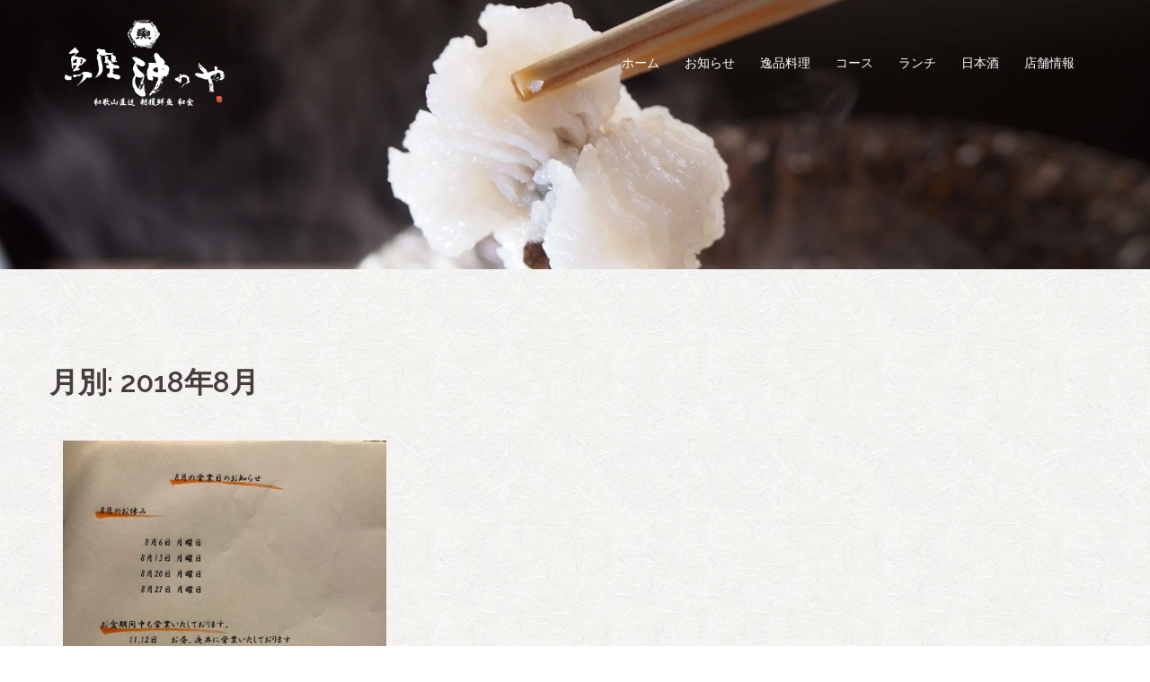

--- FILE ---
content_type: text/html; charset=UTF-8
request_url: https://uoza-okinoya.com/2018/08/
body_size: 15985
content:
<!DOCTYPE html>
<html lang="ja">
<head>
<meta charset="UTF-8">
<meta name="viewport" content="width=device-width, initial-scale=1">
<link rel="profile" href="http://gmpg.org/xfn/11">
<link rel="pingback" href="https://uoza-okinoya.com/NbPriFu/wordpress/xmlrpc.php">

<title>2018年8月 &#8211; 魚座　沖のや</title>
<link rel='dns-prefetch' href='//fonts.googleapis.com' />
<link rel='dns-prefetch' href='//s.w.org' />
<link rel="alternate" type="application/rss+xml" title="魚座　沖のや &raquo; フィード" href="https://uoza-okinoya.com/feed/" />
<link rel="alternate" type="application/rss+xml" title="魚座　沖のや &raquo; コメントフィード" href="https://uoza-okinoya.com/comments/feed/" />
		<script type="text/javascript">
			window._wpemojiSettings = {"baseUrl":"https:\/\/s.w.org\/images\/core\/emoji\/2.2.1\/72x72\/","ext":".png","svgUrl":"https:\/\/s.w.org\/images\/core\/emoji\/2.2.1\/svg\/","svgExt":".svg","source":{"concatemoji":"https:\/\/uoza-okinoya.com\/NbPriFu\/wordpress\/wp-includes\/js\/wp-emoji-release.min.js?ver=4.7.29"}};
			!function(t,a,e){var r,n,i,o=a.createElement("canvas"),l=o.getContext&&o.getContext("2d");function c(t){var e=a.createElement("script");e.src=t,e.defer=e.type="text/javascript",a.getElementsByTagName("head")[0].appendChild(e)}for(i=Array("flag","emoji4"),e.supports={everything:!0,everythingExceptFlag:!0},n=0;n<i.length;n++)e.supports[i[n]]=function(t){var e,a=String.fromCharCode;if(!l||!l.fillText)return!1;switch(l.clearRect(0,0,o.width,o.height),l.textBaseline="top",l.font="600 32px Arial",t){case"flag":return(l.fillText(a(55356,56826,55356,56819),0,0),o.toDataURL().length<3e3)?!1:(l.clearRect(0,0,o.width,o.height),l.fillText(a(55356,57331,65039,8205,55356,57096),0,0),e=o.toDataURL(),l.clearRect(0,0,o.width,o.height),l.fillText(a(55356,57331,55356,57096),0,0),e!==o.toDataURL());case"emoji4":return l.fillText(a(55357,56425,55356,57341,8205,55357,56507),0,0),e=o.toDataURL(),l.clearRect(0,0,o.width,o.height),l.fillText(a(55357,56425,55356,57341,55357,56507),0,0),e!==o.toDataURL()}return!1}(i[n]),e.supports.everything=e.supports.everything&&e.supports[i[n]],"flag"!==i[n]&&(e.supports.everythingExceptFlag=e.supports.everythingExceptFlag&&e.supports[i[n]]);e.supports.everythingExceptFlag=e.supports.everythingExceptFlag&&!e.supports.flag,e.DOMReady=!1,e.readyCallback=function(){e.DOMReady=!0},e.supports.everything||(r=function(){e.readyCallback()},a.addEventListener?(a.addEventListener("DOMContentLoaded",r,!1),t.addEventListener("load",r,!1)):(t.attachEvent("onload",r),a.attachEvent("onreadystatechange",function(){"complete"===a.readyState&&e.readyCallback()})),(r=e.source||{}).concatemoji?c(r.concatemoji):r.wpemoji&&r.twemoji&&(c(r.twemoji),c(r.wpemoji)))}(window,document,window._wpemojiSettings);
		</script>
		<style type="text/css">
img.wp-smiley,
img.emoji {
	display: inline !important;
	border: none !important;
	box-shadow: none !important;
	height: 1em !important;
	width: 1em !important;
	margin: 0 .07em !important;
	vertical-align: -0.1em !important;
	background: none !important;
	padding: 0 !important;
}
</style>
<link rel='stylesheet' id='sydney-bootstrap-css'  href='https://uoza-okinoya.com/NbPriFu/wordpress/wp-content/themes/sydney/css/bootstrap/bootstrap.min.css?ver=1' type='text/css' media='all' />
<link rel='stylesheet' id='contact-form-7-css'  href='https://uoza-okinoya.com/NbPriFu/wordpress/wp-content/plugins/contact-form-7/includes/css/styles.css?ver=4.8' type='text/css' media='all' />
<link rel='stylesheet' id='sydney-fonts-css'  href='https://fonts.googleapis.com/css?family=Source+Sans+Pro%3A400%2C400italic%2C600%7CRaleway%3A400%2C500%2C600' type='text/css' media='all' />
<link rel='stylesheet' id='sydney-style-css'  href='https://uoza-okinoya.com/NbPriFu/wordpress/wp-content/themes/sydney/style.css?ver=20170504' type='text/css' media='all' />
<style id='sydney-style-inline-css' type='text/css'>
.site-title { font-size:32px; }
.site-description { font-size:16px; }
#mainnav ul li a { font-size:14px; }
h1 { font-size:52px; }
h2 { font-size:42px; }
h3 { font-size:32px; }
h4 { font-size:25px; }
h5 { font-size:20px; }
h6 { font-size:18px; }
body { font-size:14px; }
.header-image { background-size:cover;}
.header-image { height:300px; }
.site-header.float-header { background-color:rgba(0,0,0,0.9);}
@media only screen and (max-width: 1024px) { .site-header { background-color:#000000;}}
.site-title a, .site-title a:hover { color:#ffffff}
.site-description { color:#ffffff}
#mainnav ul li a, #mainnav ul li::before { color:#ffffff}
#mainnav .sub-menu li a { color:#ffffff}
#mainnav .sub-menu li a { background:#1c1c1c}
.text-slider .maintitle, .text-slider .subtitle { color:#ffffff}
body { color:#767676}
#secondary { background-color:#ffffff}
#secondary, #secondary a, #secondary .widget-title { color:#767676}
.footer-widgets { background-color:#252525}
.btn-menu { color:#ffffff}
#mainnav ul li a:hover { color:#d65050}
.site-footer { background-color:#1c1c1c}
.site-footer,.site-footer a { color:#666666}
.overlay { background-color:#000000}
.page-wrap { padding-top:83px;}
.page-wrap { padding-bottom:100px;}
@media only screen and (max-width: 1025px) {		
			.mobile-slide {
				display: block;
			}
			.slide-item {
				background-image: none !important;
			}
			.header-slider {
			}
			.slide-item {
				height: auto !important;
			}
			.slide-inner {
				min-height: initial;
			} 
		}

</style>
<link rel='stylesheet' id='sydney-font-awesome-css'  href='https://uoza-okinoya.com/NbPriFu/wordpress/wp-content/themes/sydney/fonts/font-awesome.min.css?ver=4.7.29' type='text/css' media='all' />
<!--[if lte IE 9]>
<link rel='stylesheet' id='sydney-ie9-css'  href='https://uoza-okinoya.com/NbPriFu/wordpress/wp-content/themes/sydney/css/ie9.css?ver=4.7.29' type='text/css' media='all' />
<![endif]-->
<script type='text/javascript' src='https://uoza-okinoya.com/NbPriFu/wordpress/wp-includes/js/jquery/jquery.js?ver=1.12.4'></script>
<script type='text/javascript' src='https://uoza-okinoya.com/NbPriFu/wordpress/wp-includes/js/jquery/jquery-migrate.min.js?ver=1.4.1'></script>
<link rel='https://api.w.org/' href='https://uoza-okinoya.com/wp-json/' />
<link rel="EditURI" type="application/rsd+xml" title="RSD" href="https://uoza-okinoya.com/NbPriFu/wordpress/xmlrpc.php?rsd" />
<link rel="wlwmanifest" type="application/wlwmanifest+xml" href="https://uoza-okinoya.com/NbPriFu/wordpress/wp-includes/wlwmanifest.xml" /> 
<meta name="generator" content="WordPress 4.7.29" />
    <script type="text/javascript">
    (function(){
            var t = function(){
                window._pt_sp_2 = [];
                _pt_sp_2.push('setAccount,5708b462');
                var _protocol = (("https:" == document.location.protocol) ? " https://" : " http://");
                (function() {
                    var atag = document.createElement('script'); atag.type = 'text/javascript'; atag.async = true;
                    atag.src = _protocol + 'js.ptengine.com/pta.js';
                    var stag = document.createElement('script'); stag.type = 'text/javascript'; stag.async = true;
                    stag.src = _protocol + 'js.ptengine.com/pts.js';
                    var s = document.getElementsByTagName('script')[0]; 
                    s.parentNode.insertBefore(atag, s);s.parentNode.insertBefore(stag, s);
                })();
            }
            if(window.attachEvent){
                window.attachEvent("onload",t);
            }else if(window.addEventListener){
                window.addEventListener("load",t,false);
            }else{
                t();
            }
        })();
    </script>
		<style type="text/css">.recentcomments a{display:inline !important;padding:0 !important;margin:0 !important;}</style>
			<style type="text/css">
		.header-image {
			background-image: url(https://uoza-okinoya.com/NbPriFu/wordpress/wp-content/uploads/2017/06/cropped-P6080409.jpg);
			display: block;
		}
		@media only screen and (max-width: 1024px) {
			.header-inner {
				display: block;
			}
			.header-image {
				background-image: none;
				height: auto !important;
			}		
		}
	</style>
	<style type="text/css" id="custom-background-css">
body.custom-background { background-image: url("https://uoza-okinoya.com/NbPriFu/wordpress/wp-content/uploads/2017/06/rp01.jpg"); background-position: left top; background-size: auto; background-repeat: repeat; background-attachment: fixed; }
</style>
<link rel="icon" href="https://uoza-okinoya.com/NbPriFu/wordpress/wp-content/uploads/2017/06/cropped-logo001-32x32.jpg" sizes="32x32" />
<link rel="icon" href="https://uoza-okinoya.com/NbPriFu/wordpress/wp-content/uploads/2017/06/cropped-logo001-192x192.jpg" sizes="192x192" />
<link rel="apple-touch-icon-precomposed" href="https://uoza-okinoya.com/NbPriFu/wordpress/wp-content/uploads/2017/06/cropped-logo001-180x180.jpg" />
<meta name="msapplication-TileImage" content="https://uoza-okinoya.com/NbPriFu/wordpress/wp-content/uploads/2017/06/cropped-logo001-270x270.jpg" />
</head>

<body class="archive date custom-background">

	<div class="preloader">
	    <div class="spinner">
	        <div class="pre-bounce1"></div>
	        <div class="pre-bounce2"></div>
	    </div>
	</div>
	
<div id="page" class="hfeed site">
	<a class="skip-link screen-reader-text" href="#content">コンテンツへスキップ</a>

	
	<header id="masthead" class="site-header" role="banner">
		<div class="header-wrap">
            <div class="container">
                <div class="row">
				<div class="col-md-4 col-sm-8 col-xs-12">
		        					<a href="https://uoza-okinoya.com/" title="魚座　沖のや"><img class="site-logo" src="https://uoza-okinoya.com/NbPriFu/wordpress/wp-content/uploads/2017/06/logo002d.png" alt="魚座　沖のや" /></a>
		        				</div>
				<div class="col-md-8 col-sm-4 col-xs-12">
					<div class="btn-menu"></div>
					<nav id="mainnav" class="mainnav" role="navigation">
						<div class="menu-%e3%83%a1%e3%82%a4%e3%83%b3%e3%83%a1%e3%83%8b%e3%83%a5%e3%83%bc-container"><ul id="menu-%e3%83%a1%e3%82%a4%e3%83%b3%e3%83%a1%e3%83%8b%e3%83%a5%e3%83%bc" class="menu"><li id="menu-item-87" class="menu-item menu-item-type-custom menu-item-object-custom menu-item-home menu-item-87"><a href="https://uoza-okinoya.com">ホーム</a></li>
<li id="menu-item-381" class="menu-item menu-item-type-taxonomy menu-item-object-category menu-item-381"><a href="https://uoza-okinoya.com/category/news/">お知らせ</a></li>
<li id="menu-item-88" class="menu-item menu-item-type-post_type menu-item-object-page menu-item-88"><a href="https://uoza-okinoya.com/menu/">逸品料理</a></li>
<li id="menu-item-89" class="menu-item menu-item-type-post_type menu-item-object-page menu-item-89"><a href="https://uoza-okinoya.com/course/">コース</a></li>
<li id="menu-item-90" class="menu-item menu-item-type-post_type menu-item-object-page menu-item-90"><a href="https://uoza-okinoya.com/lunch/">ランチ</a></li>
<li id="menu-item-380" class="menu-item menu-item-type-post_type menu-item-object-page menu-item-380"><a href="https://uoza-okinoya.com/%e6%97%a5%e6%9c%ac%e9%85%92/">日本酒</a></li>
<li id="menu-item-94" class="menu-item menu-item-type-post_type menu-item-object-page menu-item-94"><a href="https://uoza-okinoya.com/accsess/">店舗情報</a></li>
</ul></div>					</nav><!-- #site-navigation -->
				</div>
				</div>
			</div>
		</div>
	</header><!-- #masthead -->

	
	<div class="sydney-hero-area">
				<div class="header-image">
						<img class="header-inner" src="https://uoza-okinoya.com/NbPriFu/wordpress/wp-content/uploads/2017/06/cropped-P6080409.jpg" width="1920" alt="魚座　沖のや" title="魚座　沖のや">
		</div>
		
			</div>

	
	<div id="content" class="page-wrap">
		<div class="container content-wrapper">
			<div class="row">	
	
	<div id="primary" class="content-area col-md-9 masonry-layout">
		<main id="main" class="post-wrap" role="main">

		
			<header class="page-header">
				<h3 class="archive-title">月別: 2018年8月</h3>			</header><!-- .page-header -->

			<div class="posts-layout">
			
				
<article id="post-589" class="post-589 post type-post status-publish format-standard has-post-thumbnail hentry category-news">

			<div class="entry-thumb">
			<a href="https://uoza-okinoya.com/2018/08/07/8%e6%9c%88%e3%81%ae%e5%96%b6%e6%a5%ad%e6%97%a5%e3%81%ae%e3%81%8a%e7%9f%a5%e3%82%89%e3%81%9b-2/" title="8月の営業日のお知らせ"><img width="480" height="640" src="https://uoza-okinoya.com/NbPriFu/wordpress/wp-content/uploads/2018/08/ca38809aec51cbe51e2a6ffd27550af2-e1533627749167.jpeg" class="attachment-sydney-large-thumb size-sydney-large-thumb wp-post-image" alt="" srcset="https://uoza-okinoya.com/NbPriFu/wordpress/wp-content/uploads/2018/08/ca38809aec51cbe51e2a6ffd27550af2-e1533627749167.jpeg 480w, https://uoza-okinoya.com/NbPriFu/wordpress/wp-content/uploads/2018/08/ca38809aec51cbe51e2a6ffd27550af2-e1533627749167-225x300.jpeg 225w, https://uoza-okinoya.com/NbPriFu/wordpress/wp-content/uploads/2018/08/ca38809aec51cbe51e2a6ffd27550af2-e1533627749167-230x307.jpeg 230w, https://uoza-okinoya.com/NbPriFu/wordpress/wp-content/uploads/2018/08/ca38809aec51cbe51e2a6ffd27550af2-e1533627749167-350x467.jpeg 350w" sizes="(max-width: 480px) 100vw, 480px" /></a>
		</div>
	
	<header class="entry-header">
		<h2 class="title-post entry-title"><a href="https://uoza-okinoya.com/2018/08/07/8%e6%9c%88%e3%81%ae%e5%96%b6%e6%a5%ad%e6%97%a5%e3%81%ae%e3%81%8a%e7%9f%a5%e3%82%89%e3%81%9b-2/" rel="bookmark">8月の営業日のお知らせ</a></h2>
			</header><!-- .entry-header -->

	<div class="entry-post">
					<p>いつも弊店にお越しいただき、誠にありがとうございます。 8月度の営業日のお知らせがです。 お盆期間中も営業いた [&hellip;]</p>
		
			</div><!-- .entry-post -->

	<footer class="entry-footer">
			</footer><!-- .entry-footer -->
</article><!-- #post-## -->
						</div>
			
			
		
		</main><!-- #main -->
	</div><!-- #primary -->

	
			</div>
		</div>
	</div><!-- #content -->

	
	
    <a class="go-top"><i class="fa fa-angle-up"></i></a>
		
	<footer id="colophon" class="site-footer" role="contentinfo">
		<div class="site-info container">
			<a href="https://uoza-okinoya.com/">魚座沖のや</a>
			<span class="sep"></span>
			（ｃ）2017		</div><!-- .site-info -->
	</footer><!-- #colophon -->

	
</div><!-- #page -->

<script type='text/javascript'>
/* <![CDATA[ */
var wpcf7 = {"apiSettings":{"root":"https:\/\/uoza-okinoya.com\/wp-json\/","namespace":"contact-form-7\/v1"},"recaptcha":{"messages":{"empty":"\u3042\u306a\u305f\u304c\u30ed\u30dc\u30c3\u30c8\u3067\u306f\u306a\u3044\u3053\u3068\u3092\u8a3c\u660e\u3057\u3066\u304f\u3060\u3055\u3044\u3002"}}};
/* ]]> */
</script>
<script type='text/javascript' src='https://uoza-okinoya.com/NbPriFu/wordpress/wp-content/plugins/contact-form-7/includes/js/scripts.js?ver=4.8'></script>
<script type='text/javascript' src='https://uoza-okinoya.com/NbPriFu/wordpress/wp-content/themes/sydney/js/scripts.js?ver=4.7.29'></script>
<script type='text/javascript' src='https://uoza-okinoya.com/NbPriFu/wordpress/wp-content/themes/sydney/js/main.min.js?ver=20170504'></script>
<script type='text/javascript' src='https://uoza-okinoya.com/NbPriFu/wordpress/wp-content/themes/sydney/js/skip-link-focus-fix.js?ver=20130115'></script>
<script type='text/javascript' src='https://uoza-okinoya.com/NbPriFu/wordpress/wp-includes/js/imagesloaded.min.js?ver=3.2.0'></script>
<script type='text/javascript' src='https://uoza-okinoya.com/NbPriFu/wordpress/wp-includes/js/masonry.min.js?ver=3.3.2'></script>
<script type='text/javascript' src='https://uoza-okinoya.com/NbPriFu/wordpress/wp-content/themes/sydney/js/masonry-init.js?ver=4.7.29'></script>
<script type='text/javascript' src='https://uoza-okinoya.com/NbPriFu/wordpress/wp-includes/js/wp-embed.min.js?ver=4.7.29'></script>

</body>
</html>
